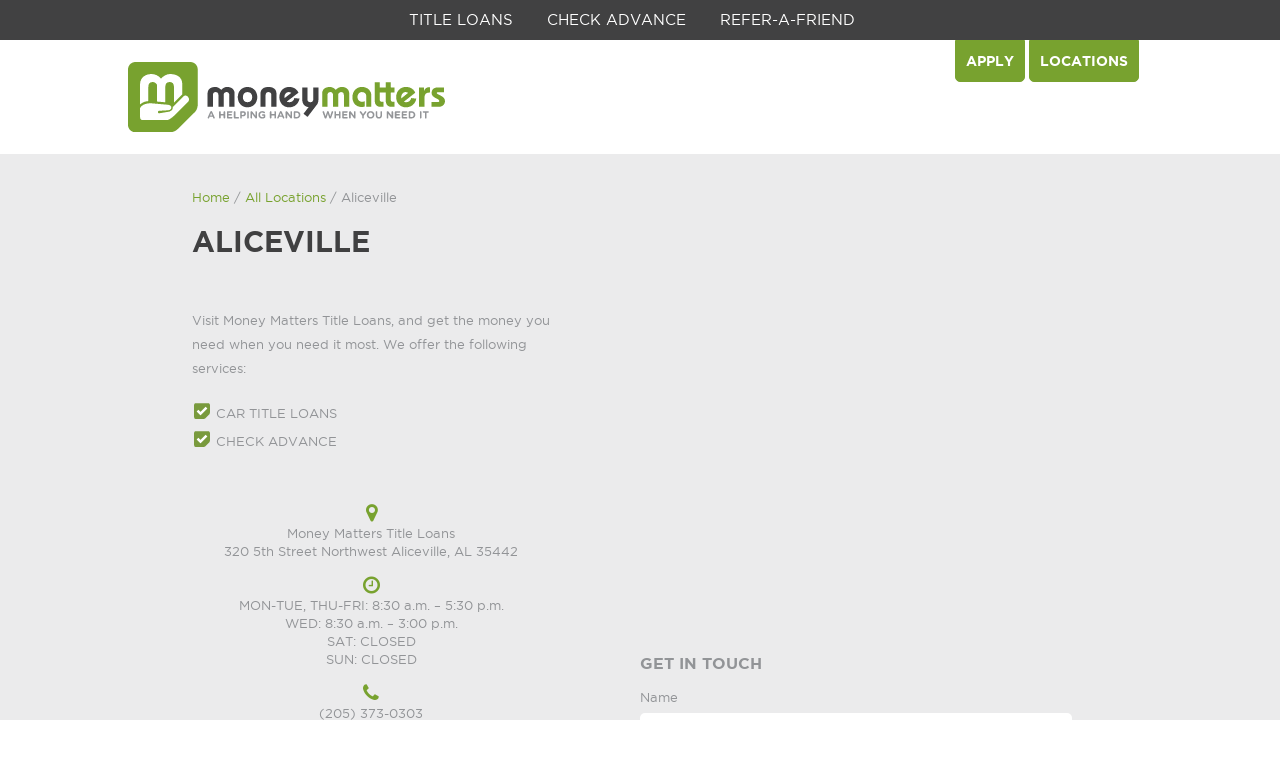

--- FILE ---
content_type: text/css
request_url: https://moneymatterslending.com/wp-content/themes/moneymatters/all.css
body_size: 4585
content:
@font-face{
	font-family:'gothamhtf-bold';
	src:url('fonts/gothamhtf-bold.eot');
	src:url('fonts/gothamhtf-bold.eot?#iefix') format('embedded-opentype'),
		url('fonts/gothamhtf-bold.woff') format('woff'),
		url('fonts/gothamhtf-bold.ttf') format('truetype'),
		url('fonts/gothamhtf-bold.svg') format('svg');
}
@font-face{
	font-family:'gothamhtf-book';
	src:url('fonts/gothamhtf-book.eot');
	src:url('fonts/gothamhtf-book.eot?#iefix') format('embedded-opentype'),
		url('fonts/gothamhtf-book.woff') format('woff'),
		url('fonts/gothamhtf-book.ttf') format('truetype'),
		url('fonts/gothamhtf-book.svg') format('svg');
}
*{
	margin:0; 
	padding:0;
}
ul, ol, dl, p, h1, h2, h3, h4, h5, h6, address, form, table, blockquote, applet, embed, object, iframe, frameset{margin:0 0 14px;}
html, body, div, span, applet, embed, object, iframe, frameset,
p, q, blockquote, sub, sup, a, abbr, acronym, font, img, small, center,
h1, h2, h3, h4, h5, h6, b, strong, big, u, ins,
i, cite, em, var, dfn, address, s, strike, del,
dl, dt, dd, ol, ul, li, pre, code, kbd, samp, tt,
fieldset, legend, form, label, table, caption, tbody, tfoot, thead, tr, th, td,
article, aside, canvas, details, figcaption, figure, footer, header,
hgroup, menu, nav, section, summary, time, mark, audio,video{
	border:0;
	background:none;
}
a{
	text-decoration:none;
	color:#fff;
}

input, textarea, select{
	font:100% arial,sans-serif;
	vertical-align:middle;
	color:#000;
	overflow:auto;
}
input[type="submit"]:hover{cursor:pointer;}
label{vertical-align:middle;}
button, input{
	width:auto;
	overflow:visible;
}
h1, h2, h3, h4, h5, h6, b, strong, th{font-weight:bold;}
h1{font-size:200%;}
h2{font-size:150%;}
h3{font-size:120%;}
h4{font-size:110%;}
h5{font-size:100%;}
h6{font-size:90%;}
i, cite, em, var, dfn, address{font-style:italic;}
u, ins {text-decoration:underline;}
s, strike, del{text-decoration:line-through;}
blockquote, blockquote:before, blockquote:after, q, q:before, q:after{quotes:none;}
blockquote:before, blockquote:after, q:before, q:after{content: '';}
table, caption, tbody, tfoot, thead, tr, th, td{
	border-collapse:collapse;
	border-spacing:0;
}
th, td{
	border:1px solid #ccc;
	padding:3px 7px;
	text-align:left;
	vertical-align:top;
}
th{
	border-color:#999;
	text-align:center;
	vertical-align:middle;
}

img {
	-moz-user-select: none;
    	-webkit-user-select: none;
    	-ms-user-select: none;
    	user-select: none;
	-webkit-user-drag: none;
   	 user-drag: none;
}

ul{margin-left:1px;}
ul li, ol li{list-style-position:inside;}
ul li{list-style-type:disc;}
img{vertical-align:top;}
body{
	color:#929497;
	background:#fff;
	font:13px/13px 'gothamhtf-book', Arial, Helvetica, sans-serif;
	-webkit-overflow-scrolling: touch;
}
.alignright{
	float:right;
	margin:6px 0 0 5px;
}
.alignleft{
	float:left;
	margin:0 5px 0 0;
}
#wrapper{
	margin:0 auto;
	overflow:hidden;
	width:100%;
	position:relative;
}
#header{
	overflow:hidden;
	padding: 22px 0 10px 0;
}

.customize-support {
	min-width:100%;
}

.logo{
	float:left;
	height:70px;
	width:317px;
	overflow:hidden;
	margin-left:10%;
	margin-bottom:12px;
}

.logo-alt {
	display:none;
}

.logo a{
	display:block;
	height:100%;
}
.navigation{
	margin:0;
	overflow:hidden;
	float:right;
	position:absolute;
	top:40px;
	right:11%;
	
	-webkit-transition: top 200ms linear;
	-moz-transition: top 200ms linear;
	-ms-transition: top 200ms linear;
	-o-transition: top 200ms linear;
	transition: top 200ms linear;
}

.navigation.opened {
	top: 40px;
}

.bg-text {
	height: 100%;	
	padding: 60px 60px 30px 30px !important;
	margin-left:16% !important;
	border-radius:5px !important;
	border-bottom-right-radius:40px !important;
}


.navigation li{
	list-style: none outside;
	float: left;
	margin: 0 0 0 4px;
	background-color: #78a22f;
	border-bottom-left-radius: 5px;
	border-bottom-right-radius: 5px;
	border: 1px solid #78a22f;
}
.navigation a{
	float:left;
	color:#fff;
	padding:0 0 0 8px;
	font:16px/40px 'gothamhtf-bold', Arial, Helvetica, sans-serif;
	text-transform:uppercase;
	text-decoration:none;
	cursor:pointer;
}

.navigation a span {
	float: left;
	width: 100;
	text-transform:uppercase;
	font-size: 14px;
	text-align:center;
	padding-right: 10px;
	padding-left: 2px;
}




/********************************************
DROPDOWN MENU
********************************************/
#dropdown {
	position: relative;	
	background: #414142;
	height: 40px;
	width: 100%;
	overflow-y: hidden;
	-webkit-overflow-scrolling: touch;
	
	-webkit-transition: height 200ms linear;
	-moz-transition: height 200ms linear;
	-ms-transition: height 200ms linear;
	-o-transition: height 200ms linear;
	transition: height 200ms linear;
}

#dropdown.opened {
	height: 40px;
}

#dropdown ul {
	width: 1150px;
}

#dropdown .menu-dropdown-menu-container {
	position: relative;
	top: 53%;
	-webkit-transform: translateY(-50%);
	-ms-transform: translateY(-50%);
	transform: translateY(-50%);
}

#dropdown .menu {
	margin: 0 auto;
	
	-webkit-transition: margin 200ms linear;
	-moz-transition: margin 200ms linear;
	-ms-transition: margin 200ms linear;
	-o-transition: margin 200ms linear;
	transition: margin 200ms linear;
}

#dropdown .menu li::after {
	content: '';
	padding: 0;	
}

#dropdown ul li,  #dropdown .menu a {
	font-family:'gothamhtf-book', Arial, Helvetica, sans-serif;
	border: none;
	color: #ffffff;
	font-weight: 300;
	text-transform: uppercase;
}

#content{
	overflow:hidden;
	line-height:15px;
}
.gallery-holder{
	overflow:hidden;
	position:relative;
}
.gallery-holder .switcher{
	margin:0;
	position:absolute;
	bottom:11px;
	right:30px;
	font:10px/19px 'gothamhtf-bold', Arial, Helvetica, sans-serif;
}
.gallery-holder .switcher li{
	list-style:none;
	float:left;
	margin:0 0 0 15px;
}
	
.gallery-holder .switcher a {
	float: left;
	width: 10px;
	height: 10px;
	text-align: center;
	background-color: #78a22f;
	border-radius: 20px;
}

.bg-text:hover .slide-header {
	/* color:#78a22f !important; */
}

.gallery-holder .switcher a:hover,
.gallery-holder .switcher .active a{
	background-position:0 0;
	width:10px;
	background-color:transparent;
	border:	1px solid #78a22f;
}
.gallery-holder .mask{
	overflow:hidden;
	position:relative;
	width:100%;
}
.gallery{
	margin:0;
	width:100%;
	float:left;
	height:425px;
}
.gallery li{
	float:left;
	width:100%;
	height:423px;
	list-style:none;
}

a.slider-button {
	border-radius: 5px;
	border-bottom-right-radius: 20px;
	background:#78a22f;
	color: #ffffff;
	text-transform: uppercase;
	font-family: 'gothamhtf-bold', Arial, Helvetica, sans-serif;
	font-size: 16px;
	padding: 10px 30px;
	border: none;
	box-shadow: none;
	-webkit-appearance: none;
	margin-top: 20px;
}

.title-loan-img img {
	margin:25px;	
}

.wp-image-55 {
	width:50%;
	height:auto;
}

.gallery img {
	vertical-align: top;
	min-width: 100%;
	height: auto;
}

.location-content {
	width: 802px;
	margin: 20px auto;
}

.location-content a {
	color:#929497;
}

.al-col ul li, .ms-col ul li, .tn-col ul li {
	text-decoration:none;
	list-style-type:none;
	width: 200px;
	float: left;
}

.al-col, .ms-col, .tn-col {
	width: 100%;
	text-align:center;
	margin-bottom: 10px;
}

.al-col {
}

.ms-col {
}

.tn-col {
}

i.hide-arrow {
	display:none;
}

.al-col ul, .ms-col ul, .tn-col ul {
	display:block !important;
	margin-bottom:40px;
}

.al-open, .ms-open, .tn-open {
	font:21px/46px 'gothamhtf-bold', Arial, Helvetica, sans-serif;
	color:#78a22f;
	text-transform:uppercase;
	margin-bottom: 5px;
}

.al-col ul.open, .ms-col ul.open, .tn-col ul.open {
	display:block;
}

.location-content .city {
	font:16px/46px 'gothamhtf-bold', Arial, Helvetica, sans-serif;
	color:#78a22f;
	text-transform:uppercase;
}

.location-content .city:hover {
	opacity:0.5;
	text-decoration:none;
}

.location-title h1{
	font:29px 'gothamhtf-bold', Arial, Helvetica, sans-serif;
	color:#404041;
	text-align:center;
	text-transform:uppercase;
	padding:36px 0 25px 0;
}

.location-content .single-location {
	margin-bottom: 22px;
	line-height:0px;
}

.location-content .phone-number {
	color:#78a22f;
	font-size:14px;
}

.post-inner {
	width:800px;
	margin:0 auto;
}

.gray-box .holder.post.location {
	min-height:300px;
	max-width:900px;	
}	

.holder.post.location .single-location {
	width:100%;
	margin-top:6px;
	margin-right:7%;
	position:relative;
}

.holder.post.location .location-map {
	width:100%;
}

.holder.post.location .location-image {
	width: 100%;
	margin-bottom: 30px;
	margin-top: 40px;
}

.holder.post.location .location-image img {
	width: 100%;
	height: auto;
}

.holder.post.location .city,
.holder.post.location .city h1 {
	margin:0 0 21px 0px;
	font:29px 'gothamhtf-bold', Arial, Helvetica, sans-serif;
	color:#404041;
	text-align:left;
	text-transform:uppercase;
}

.gray-box .holder.post .single-location h3 {
	color:#929497;
	font-size:13px;
	line-height: 24px;
	font-family: gothamhtf-book, Arial, Helvetica, sans-serif;
}

.gray-box .holder.post .single-location .left40 .addr {
	margin-top: 50px;
	margin-bottom: 40px;
	text-align: center;
	line-height: 18px;
}

.gray-box .holder.post .single-location .left40 .addr a {
	color:#929497;
}

.gray-box .holder.post .single-location .left40 .addr i {
	font-size: 20px;
	color:#78a22f;
}

.gray-box .holder.post .single-location .left40 .addr i.fa-clock-o,
.gray-box .holder.post .single-location .left40 .addr i.fa-phone {
	margin-top: 15px;
}

.gray-box .holder.post .single-location h3 img {
	width: 20px;
	height: auto;
}

.gray-box .holder.post .single-location h2 {
	font-size: 16px;
	text-align: left;
	margin-top: 30px;
	margin-bottom: 5px;
	font-weight: normal;
	color:#929497;
	font-family: gothamhtf-bold, Arial, Helvetica, sans-serif;
	line-height: 1.1em;
}

.holder.post.location .state {
	font-size: 27px;
	margin-bottom: 15px;	
}

.holder.post.location .phone-number {
	font-size: 16px;
	margin-bottom: 5px;
}

.holder.post.location .address{
	font-size: 16px;
}

.location-map iframe {
	width: 100%;
	min-height: 300px;
	height:auto;
}

.left40 {
	width: 40%;
	float: left;	
	margin-top: 10px;
}

.left60 {
	width: 50%;
	float: left;	
	margin-left: 10%;
	margin-top: 10px;
}

.contact-form {
	margin-top: 30px;	
}

.gray-box .holder.post .single-location .contact-form h2 {

}

.contact-form .gform_wrapper .gfield_required {
	display: none;
}

.contact-form .gform_wrapper .top_label .gfield_label {
	font-family: 'gothamhtf-book', Arial, Helvetica, sans-serif;
	font-weight: 300;
}

.contact-form .gform_wrapper input[type=text], 
.contact-form .gform_wrapper input[type=url], 
.contact-form .gform_wrapper input[type=email], 
.contact-form .gform_wrapper input[type=tel], 
.contact-form .gform_wrapper input[type=number], 
.contact-form .gform_wrapper input[type=password],
.contact-form .gform_wrapper textarea,
.contact-form .gform_wrapper select {
	border-radius: 5px;
	border: none;
	font-size: 13px;
	box-shadow: none;
	padding: 8px;
	width: 100% !important;
	-webkit-appearance: none;
	background: #ffffff;
}

.contact-form .gform_wrapper textarea.medium {
	width: 99% !important;	
	height: 70px;
}

.contact-form .gform_wrapper select {
	width: 102.2% !important;
}

.contact-form .gform_wrapper .gform_footer input.button, 
.contact-form .gform_wrapper .gform_footer input[type=submit] {
	border-radius: 5px;
	border-bottom-right-radius: 20px;
	background:#78a22f;
	color: #ffffff;
	text-transform: uppercase;
	font-family: 'gothamhtf-bold', Arial, Helvetica, sans-serif;
	font-size: 16px;
	padding: 10px 30px;
	border: none;
	box-shadow: none;
	width: 102.2%;
	-webkit-appearance: none;
}

.navigation .btn-gray{
	float:right;
	color:#fff;
	background:#78797b url(images/btn-gray.gif) no-repeat;
	padding:0 0 0 8px;
	font:17px/40px 'gothamhtf-bold', Arial, Helvetica, sans-serif;
	text-transform:uppercase;
	margin:40px 0 0;
	text-decoration:none;
}
.navigation .btn-gray span{
	background:url(images/btn-gray.gif) no-repeat 100% -40px;
	float:left;
	height:40px;
	padding:0 58px 0 50px;
}
.navigation .btn-gray:hover span{text-decoration:underline;}
.gray-box{
	overflow:hidden;
	padding:0 0 11px;
	background-color: #ebebec;
}
.gray-box .holder{
	overflow:hidden;
	padding:11px 19px 0 37px;
}

.column-holder{
	float:left;
	width:422px;
	margin:19px 0 0;
	overflow:hidden;
}
.column-holder .column-l{
	float:left;
	width:126px;
	margin:0 34px 0 0;
}
.column-holder .column-r{
	float:right;
	width:261px;
}
.column-holder h2{
	font:17px 'gothamhtf-bold', Arial, Helvetica, sans-serif;
	color:#78a22f;
	margin:0 0 1px;
}
.column-holder ul{
	margin:0;
	padding:0 0 6px;
	overflow:hidden;
	font:bold 13px/16px Helvetica, Arial, sans-serif;
	color:#78a22f;
}
.column-holder .column-l ul{background:url(images/divider.gif) repeat-y 100% 0;}
.column-holder li{
	overflow:hidden;
	list-style:none outside;
	padding:28px 0 0;
}
.column-holder .column-r ul{
	float:right;
	margin:0 4px 0 0;
}
.column-holder .column-r ul.first{
	float:left;
	margin:0;
}
.column-holder p{margin:0;}
.column-holder h3{
	font-size:13px;
	color:#404041;
	margin:0;
	line-height:13px;
	text-transform:uppercase;
}
.column-holder h3 a{color:#404041;}
.column-holder h3 a:hover{
	text-decoration:none;
	color:#78a22f;
}
.map-holder{
	float:right;
}

.gray-box .holder.post {
	padding: 36px 50px 17px 50px;
	width: 70%;
	margin: 0 auto;
}


.gray-box .holder.post h2{
	margin:0 0 21px 0px;
	font:29px 'gothamhtf-bold', Arial, Helvetica, sans-serif;
	color:#404041;
	text-align:center;
	text-transform:uppercase;
}
.gray-box .holder.post h3{
	margin:0 0 4px;
	font:18px 'gothamhtf-bold', Arial, Helvetica, sans-serif;
	color:#78a22f;
	text-transform:uppercase;
	text-align:left !important;
}

.gray-box .holder.post p{
margin: 0 0 21px;
line-height: 24px;
}

#footer{
	overflow:hidden;
	padding:0 0 13px;
	text-align:center;
	font:bold 11px Helvetica, Arial, sans-serif;
	margin-top:50px;
}
#footer p{margin:0;}
#nav{
	overflow:hidden;
	margin: 0 auto 40px auto;
	font:18px/46px 'gothamhtf-bold', Arial, Helvetica, sans-serif;
	width:80%;
}
#nav li{
	float:left;
	margin: 0 0.5%;
	list-style:none;
	background:#78a22f;
	text-transform:uppercase;
	width:32%;
	border: 1px solid #78a22f;
	border-radius:5px;
	border-bottom-right-radius: 20px;
}

ul li .slide-text {
	font-size: 150%;
	position: absolute;
	bottom: 30px;
	width:65%;
}


#nav a {
	float: left;
	cursor: pointer;
	width: 100%;
}

#nav a span {
	padding: 5px;
	width: 100%;
	float: left;
}

.current {
	background-color:white !important;
	border:1px solid #78a22f !important;
	color:#78a22f !important;
}

.current a {
	color:#78a22f !important;
}

#nav li:active,


.navigation li:hover,
#nav li:hover{background-color:white;border:1px solid #78a22f;}



#nav a span:active{color:#78a22f}

.navigation a:hover span, #nav a:hover span {color:#78a22f;}

.menu{
	margin:0 0 22px 17px;
	font-size:0;
	overflow:hidden;
	text-align:center;
}
.menu li{
	font:bold 15px Helvetica, Arial, sans-serif;
	display:inline;
	padding:0 16px 0 18px;
	list-style:none;
}

.menu li:after{
	content:"|";
	padding-left:35px;
	color:#78a22f;
}

.menu li:first-child{
	padding-left:0;
	background:none;
}

.menu li:first-child:after{
	content:"|";
	padding-left:35px;
	color:#78a22f;
}

.menu li:last-child:after{
	content:"";
}

.menu a{color:#a6a8ab;}


/******************************************
HOME PAGE
******************************************/
#home-content {
	text-align: center;
	display: none;
	font-family: 'gothamhtf-book', Arial, Helvetica, sans-serif;
	font-weight: 300;
	font-size: 16px;
	color: #414142;
}

#home-content p {
	margin-bottom: 15px;
	line-height: 1.6em;
}

#home-content .wrapper {
	width: 80%;
	max-width: 650px;
	margin: 0 auto;
}

.home #home-content {
	display: block;	
}

#home-content img {
	width: 100px;
	height: auto;
	margin-bottom: 35px;
}

#home-content #white-block {
	padding: 50px 0 80px 0;
	background: #ffffff;
}

#home-content #white-block p {
	margin-bottom: 40px;
}

#home-content #white-block h1 {
	font:28px 'gothamhtf-bold', Arial, Helvetica, sans-serif;
	font-weight: 300;
	text-transform: uppercase;
	color: #414142;
	margin-bottom: 20px;
}

#home-content #white-block a {
	font-family:'gothamhtf-bold', Arial, Helvetica, sans-serif;
	font-weight: 300;
	text-transform: uppercase;
	color: #414142;
	border: 2px solid #78a22f;
	border-radius:5px;
	border-bottom-right-radius: 20px;
	padding: 10px 20px;
}

#home-content #white-block a:hover {
	color: #ffffff;
	background: #78a22f;
}

#home-content #green-block {
	padding: 70px 0 90px 0;
	background: #78a22f;
	color: #ffffff;
}

#home-content #green-block p {
	margin-bottom: 25px;
}

#home-content #green-block h1 {
	font:28px 'gothamhtf-bold', Arial, Helvetica, sans-serif;
	font-weight: 300;
	text-transform: uppercase;
	margin-bottom: 25px;
}

#home-content #green-block a {
	color: #ffffff;
	font-family:'gothamhtf-bold', Arial, Helvetica, sans-serif;
	font-weight: 300;
	text-transform: uppercase;
}


#home-content #green-block2 {
	padding: 70px 0 90px 0;
	background: #3b3b3b;
	color: #ffffff;
}

#home-content #green-block2 p {
	margin-bottom: 25px;
}

#home-content #green-block2 h1 {
	font:28px 'gothamhtf-bold', Arial, Helvetica, sans-serif;
	font-weight: 300;
	text-transform: uppercase;
	margin-bottom: 25px;
}

#home-content #green-block2 a {
	color: #ffffff;
	font-family:'gothamhtf-bold', Arial, Helvetica, sans-serif;
	font-weight: 300;
	text-transform: uppercase;
}

@media only screen and (max-width:1200px) {
	#dropdown .menu {
		margin: 0 8%;
		text-align:left;
	}
}


@media only screen and (max-width:1100px) {
	.post-inner {
		width:100%;
		margin:0 auto;
	}
	
	#dropdown .menu {
		margin: 0 5%;
	}
}


@media only screen and (max-width:1050px) {
	#dropdown .menu {
		margin: 0 3%;
	}
}


@media only screen and (max-width:900px) {
	.left40, .left60 {
		width: 100%;
		float: none;	
	}
	
	.left60 {
		margin-left: 0;
		margin-top: 30px;	
	}
}


@media only screen and (max-width:800px) {

	.logo-alt {
		display: block;
		width: 180px;
		margin: 3px 0 9px 20px;
	}
	
	.logo {
		display:none;
	}
	
	.gray-box .holder.post h3{
		margin:0 0 4px;
		font:18px 'gothamhtf-bold', Arial, Helvetica, sans-serif;
		color:#78a22f;
		text-transform:uppercase;
		text-align:left !important;
	}
	
	.slide-header {
		font-size: 18px !important;
		color: white;
		font-weight: 600;
		line-height: 19px;
		letter-spacing: 2px;
		color: white;
		width:90%!important;
	}
	
	.menu li {
		padding-left:4px;
	}
	
	.menu li:after{
		content:"|";
		padding-left:20px !important;
		color:#78a22f;
	}
	
	.menu li:first-child:after{
		content:"|";
		padding-left:20px !important;
		color:#78a22f;
	}
	
	.navigation {
		right:5%;
	}
	
	.navigation a {
		font:14px/32px 'gothamhtf-bold', Arial, Helvetica, sans-serif;
	}
	
	.navigation a span {
		font-size: 16px;	
	}
	
	.line {
		width:90%!important;
	}
	
	.slide-body {
		font-size: 14px!important;
		color: black;
		line-height: 22px;
		color: white;
		letter-spacing: 1px;
		width:90%!important;
	}
	
	.bg-text {
		height: 100%;	
		padding: 60px 60px 30px 30px !important;
		margin-left:20% !important;
		border-radius:5px !important;
		border-bottom-right-radius:20px !important;
	}
	
	ul li .slide-text {
		font-size: 150%;
		position: absolute;
		bottom: 13%;
		width:84%;
	}
	
	
	.location-content {
		width: 500px;
	}
	
	.al-col ul li, .ms-col ul li, .tn-col ul li {
		width: 49%;
	}
	
	
	.gray-box .holder.post.location {
		width: 80%;
		min-height:0;
	}
	
	.holder.post.location .single-location {
		float:none;
		width:100%;
	}
	
	.holder.post.location .location-image {
		width: 100%;
		max-height:auto;
		position:relative;
		margin-top: 25px;
		float:none;
		margin-bottom: 30px;
	}
	
	.holder.post.location .location-map {
		width: 100%;
		float:none;
		margin-top:0;
	}
	
	
	#nav_menu-3 {
		width:100%;
	}
	
	.column-holder .column-r ul.first {
		float:none;
	}
	
	.column-holder .column-r ul {
		float:none;
	}
	
	.column-holder {
		float:none;
		width: 422px;
		margin: 45px auto 0 auto;
		overflow: hidden;
	}
	
	.map-holder{
		float:right;
		width: 90%;
		margin-right: 7%;
		margin-top: 10%;
	}
	
	#lmm_3424578d {
		width:100%;
	}
	
	.alignright {
		float:none;
	}
	
	#nav {
		margin:0 auto;
		width: 70%;
	}
	
	#nav li, #nav li:first-child {
		float:left;
		margin:7px auto;
		list-style: none;
		text-transform: uppercase;
		width:99%;
		background-color:#78a22f;
		border-radius:5px;
	}
	
	#nav a {
		color: #fff;
		padding: 0;
		background:none;
		cursor: pointer;
		text-decoration: none;
		width: 98%;
	}
	
	#nav a span {
		padding: 5px 0;
		background:none;	
		width: 100%;
		float: left;
		text-align: center;
	}
	
	#nav_menu-2 {
		margin-top:100px;
	}
	
	.alignright {
		float:none;
		margin:0 auto;
	}
	
	.wp-image-55 {
		min-width:100%;
		height:auto;
	}

}

@media only screen and (max-width:619px) {

}

@media only screen and (max-width:500px) {
	ul li .slide-text {
		font-size: 150%;
		position: absolute;
		bottom: 30px;
		left: 40px;
		width: 100%;
		height:100%;
	}
	
	.logo-alt {
		margin: 50px auto 10px auto;
	}
	
	.navigation {
		right:0;
		left: 0;
		width: 250px;
		margin: 0 auto;
	}
	
	.location-content {
		width: 100%;
	}
	
	.gray-box .holder.post h3{
		font:21px 'gothamhtf-bold', Arial, Helvetica, sans-serif;
		color:#78a22f;
		text-transform:uppercase;
		text-align:center !important;
	}
	
	.gray-box .holder.post {
		width: 80%;
		padding:50px 0;
	}
	
	.gray-box .holder.post p {
		font-size: 18px !important;
		line-height:27px !important;
	}
	
	.gray-box .holder.post .single-location h3 {
		text-align:left !important;
		font-size: 19px;
	}
	
	.gray-box .holder.post .single-location .left40 .addr {
		font-size: 19px;
		line-height: 27px;
	}
	
	.gray-box .holder.post .single-location h2 {
		font-size: 21px;	
	}
	
	.bg-text {
		height: 100%;	
		padding: 60px 60px 0 30px !important;
		margin-left:-40px !important;
	}
	
	ul.gallery li:first-child .bg-text {
		padding: 10px 60px 0 30px !important;
	}
	
	.slide-header {
		font-size: 16px !important;
		font-weight: 600;
		line-height:21px !important;
		letter-spacing: 2px;
		color: white;
		width:90%!important;
	}
	
	.line {
		width:90%!important;
	}
	
	.slide-body {
		font-size: 12px!important;
		line-height: 16px !important;
		color: white;
		letter-spacing: 1px;
		width:90%!important;
	}
	
	.al-col, .ms-col, .tn-col {
		float:none;
		margin-right:0;
	}
	
	.al-col {
		margin-bottom:20px;
	}
	
	.ms-col { 
		margin-bottom:20px;
	}
	
	.tn-col { 
		margin-bottom:20px;
	}
	
	
	#header {
		overflow: hidden;
		padding: 10px 0;
	}
	
	.gallery {
		position: relative;
		height: 250px !important;
		margin-left: 0px;
	}
	
	.gallery li {
		float: left;
		width: 100%;
		height: 250px;
		list-style: none;
	}
	
	.gallery img {
		vertical-align: top;
		min-width: 100%;
		min-height: 250px;
	}

}

@media only screen and (max-width:450px) {
	
	.title-loan-img img {
		margin:0;
		margin-top: 50px;
		width: 100%;
	}
	
	.gray-box .holder.post p {
		font-size: 19px !important;
		line-height:27px !important;
		text-align:justify !important;
	}
	
	.al-col ul li, .ms-col ul li, .tn-col ul li {
		width: 98%;
	}

}

@media only screen and (max-width:320px) {

}

--- FILE ---
content_type: text/css
request_url: https://moneymatterslending.com/wp-content/themes/moneymatters/style.css
body_size: 26
content:
/*
Theme Name: MoneyMatters
Author: Mabus Agency
Version: 1.0
*/

/* main elements */


.pagination {
	overflow:hidden;
	width:100%;
	text-align:justify;
}
.pagination .next {
	float:right;
}
.pagination .prev {
	float:left;
}
#author, #email, #url {
	width: 260px;
}
#searchform fieldset, #commentform fieldset {
	border:none;
}
.gray-box .holder.post a {
	color: #78A22F;
}
.meta ul li{
	list-style:none;
}



--- FILE ---
content_type: image/svg+xml
request_url: https://moneymatterslending.com/wp-content/themes/moneymatters/images/logo-alt.svg
body_size: 1430
content:
<?xml version="1.0" encoding="utf-8"?>
<!-- Generator: Adobe Illustrator 18.0.0, SVG Export Plug-In . SVG Version: 6.00 Build 0)  -->
<!DOCTYPE svg PUBLIC "-//W3C//DTD SVG 1.1 Tiny//EN" "http://www.w3.org/Graphics/SVG/1.1/DTD/svg11-tiny.dtd">
<svg version="1.1" baseProfile="tiny" id="Layer_1" xmlns="http://www.w3.org/2000/svg" xmlns:xlink="http://www.w3.org/1999/xlink"
	 x="0px" y="0px" viewBox="0 0 200 29.175" xml:space="preserve">
<g>
	<path fill="#78A22F" d="M96.632,20.513V9.581c0-3.449,2.603-5.271,6.475-5.271c1.692,0,3.547,1.073,4.717,2.407
		c1.367-1.627,3.059-2.407,5.011-2.407c3.123,0,5.987,1.822,5.987,5.271v10.932h-4.36v-9.501c0-1.627-0.749-2.538-2.277-2.538
		c-0.781,0.032-1.692,0.391-2.278,1.464v10.575h-4.36v-9.501c0-1.627-0.749-2.538-2.277-2.538c-1.53,0-2.278,0.911-2.278,2.538
		v9.501H96.632z"/>
	<path fill="#78A22F" d="M132.814,20.513v-8.916c0-1.887-1.432-3.123-3.71-3.123c-1.985,0-3.514,1.822-3.514,4.132
		c0,2.116,1.529,3.808,3.644,3.808c0.911,0,1.595-0.196,2.376-0.488v4.327c-0.943,0.227-1.789,0.391-2.635,0.391
		c-4.88,0-7.549-3.742-7.549-7.875c0-5.076,3.384-8.459,7.744-8.459c4.75,0,7.809,2.992,7.809,7.093v9.11H132.814z"/>
	<path fill="#78A22F" d="M152.921,4.699v4.035h-9.044v5.856c0,1.172,0.585,1.758,1.431,1.758h1.595v4.164h-2.18
		c-3.84,0-5.011-2.277-5.011-5.791V0.47h4.165v4.229H152.921z"/>
	<path fill="#78A22F" d="M155.948,4.699v4.035h-3.027v5.856c0,1.172,0.586,1.758,1.432,1.758h1.595v4.164h-2.181
		c-3.839,0-5.01-2.277-5.01-5.791V0.47h4.164v4.229H155.948z"/>
	<path fill="#78A22F" d="M173.875,13.81c-0.781,4.263-4.067,7.094-8.525,7.094c-4.913,0-8.004-3.775-8.004-8.298
		c0-4.522,3.091-8.296,8.004-8.296c4.23,0,6.638,2.277,7.679,4.685l-12.314,9.599l-2.017-2.635l8.408-6.768
		c-0.423-0.488-1.172-0.716-2.05-0.716c-2.049,0-3.546,1.854-3.546,4.132c0,1.953,1.53,4.133,4.002,4.133
		c2.083,0,3.807-1.269,4.165-3.384L173.875,13.81z"/>
	<path fill="#78A22F" d="M176.153,20.513V4.699h3.937v2.994h0.065c0.716-2.05,2.245-3.188,4.002-3.188h0.878v4.425h-1.008
		c-2.083,0-3.449,1.431-3.449,3.84v7.744H176.153z"/>
	<path fill="#78A22F" d="M186.238,16.609h5.369c0.781,0,1.172-0.391,1.172-0.878c0-1.985-6.378-2.441-6.378-6.378
		c0-3.417,2.407-4.653,5.141-4.653h5.01v3.904h-4.815c-0.52,0-1.041,0.066-1.041,0.716c0,1.432,6.702,2.212,6.702,6.378
		c0,3.156-2.342,4.815-5.336,4.815h-5.825V16.609z"/>
	<g>
		<path fill="#414142" d="M18.805,4.31c-1.952,0-3.644,0.78-5.011,2.407C12.623,5.383,10.769,4.31,9.077,4.31
			c-3.872,0-6.475,1.822-6.475,5.271v10.932h4.36v-9.501c0-1.627,0.748-2.538,2.277-2.538c1.53,0,2.278,0.911,2.278,2.538v9.501
			h4.36V9.938c0.585-1.073,1.496-1.431,2.277-1.464c1.529,0,2.277,0.911,2.277,2.538v9.501h4.36V9.581
			C24.792,6.132,21.929,4.31,18.805,4.31z"/>
		<path fill="#414142" d="M35.398,4.31c-4.913,0-8.004,3.774-8.004,8.296c0,4.523,3.091,8.298,8.004,8.298
			c4.914,0,8.005-3.775,8.005-8.298C43.403,8.083,40.312,4.31,35.398,4.31z M35.398,16.738c-2.31,0-3.84-1.496-3.84-4.133
			c0-2.635,1.53-4.132,3.84-4.132c2.31,0,3.84,1.496,3.84,4.132C39.238,15.242,37.709,16.738,35.398,16.738z"/>
		<path fill="#414142" d="M52.578,4.31c-3.872,0-6.54,1.822-6.54,5.271v10.932h4.165v-9.501c0-1.627,0.846-2.538,2.375-2.538
			c1.529,0,2.375,0.911,2.375,2.538v9.501h4.165V9.581C59.118,6.132,56.45,4.31,52.578,4.31z"/>
		<path fill="#414142" d="M69.66,16.738c-0.771,0-1.451-0.212-2.02-0.563l9.536-7.181c-1.041-2.407-3.449-4.685-7.679-4.685
			c-4.913,0-8.004,3.774-8.004,8.296c0,4.523,3.091,8.298,8.004,8.298c4.458,0,7.745-2.831,8.525-7.094l-4.197-0.455
			C73.467,15.469,71.742,16.738,69.66,16.738z M69.205,8.474c0.878,0,1.627,0.228,2.05,0.716l-5.508,4.232
			c-0.057-0.272-0.089-0.546-0.089-0.817C65.658,10.328,67.155,8.474,69.205,8.474z"/>
		<path fill="#414142" d="M93.542,4.699h-4.165v9.241c0,1.757-0.651,2.798-2.441,2.798c-1.789,0-2.44-1.041-2.44-2.798V4.699h-4.165
			v10.087c0,1.464,0.358,2.765,1.106,3.775c0.716,1.008,1.823,1.757,3.319,2.083h0.787l-4.233,5.498l3.328,2.562l7.512-9.759
			c0.13-0.148,0.249-0.306,0.361-0.469l0.052-0.067l-0.005-0.004c0.657-0.992,0.984-2.231,0.984-3.619V4.699z"/>
	</g>
</g>
</svg>


--- FILE ---
content_type: image/svg+xml
request_url: https://moneymatterslending.com/wp-content/themes/moneymatters/images/home-keys-green.svg
body_size: 918
content:
<?xml version="1.0" encoding="UTF-8"?>
<!DOCTYPE svg PUBLIC "-//W3C//DTD SVG 1.1//EN" "http://www.w3.org/Graphics/SVG/1.1/DTD/svg11.dtd">
<!-- Creator: CorelDRAW X5 -->
<svg xmlns="http://www.w3.org/2000/svg" xml:space="preserve" width="8.21698in" height="7.98617in" style="shape-rendering:geometricPrecision; text-rendering:geometricPrecision; image-rendering:optimizeQuality; fill-rule:evenodd; clip-rule:evenodd"
viewBox="0 0 8217 7986"
 xmlns:xlink="http://www.w3.org/1999/xlink">
 <defs>
  <style type="text/css">
   <![CDATA[
    .fil0 {fill:#78A13F}
   ]]>
  </style>
 </defs>
 <g id="Layer_x0020_1">
  <metadata id="CorelCorpID_0Corel-Layer"/>
  <path class="fil0" d="M6938 0c-509,0 -939,340 -1089,809l230 180c70,-410 430,-719 849,-719 480,0 869,390 869,869 0,310 -160,579 -410,729l240 160c270,-210 440,-529 440,-889 10,-629 -499,-1139 -1129,-1139z"/>
  <g id="_575010944">
   <path class="fil0" d="M8217 3137c0,-679 -549,-1239 -1239,-1239 -679,0 -1239,549 -1239,1239 0,539 340,989 819,1159l70 2857c0,200 160,370 350,370 190,0 350,-150 350,-340 0,-190 -20,-340 -60,-340 -30,0 -60,-80 -60,-190 0,-100 30,-190 70,-190 40,0 70,-70 70,-150 0,-80 -40,-150 -100,-150 -60,0 -100,-40 -100,-90 0,-50 50,-90 100,-90 60,0 110,-110 110,-230 0,-130 -40,-230 -100,-230 -60,0 -110,-80 -110,-190 0,-100 50,-190 110,-190 60,0 120,-170 120,-370l10 -489c490,-160 829,-619 829,-1149zm-1239 -849c190,0 340,150 340,340 0,190 -150,340 -340,340 -190,0 -340,-150 -340,-340 0,-190 160,-340 340,-340z"/>
  </g>
  <g id="_575012192">
   <g>
    <path class="fil0" d="M6359 2018l-150 -130c240,-280 210,-709 -70,-959 -280,-240 -709,-210 -959,70l-150 -130c-370,-310 -909,-260 -1209,110l-1768 2218c-300,380 -250,939 120,1259l140 120 -2188 2547c-190,220 -160,549 60,739 170,140 400,160 579,70 -40,-150 -10,-320 100,-440l290 -330c120,-140 300,-190 470,-150l210 -240c-40,-170 0,-350 130,-489 120,-140 300,-210 470,-200l699 -809 140 120c370,310 929,280 1259,-70l1918 -2078c310,-360 270,-909 -90,-1229zm-489 -769c110,100 130,270 30,380 -100,110 -270,130 -380,30 -110,-100 -130,-270 -30,-380 100,-120 270,-130 380,-30zm-5294 6134c-40,50 -120,60 -170,10 -50,-40 -60,-120 -10,-170l1918 -2228c40,-50 120,-60 170,-10 50,40 60,120 10,170l-1918 2228zm3886 -2877c-330,350 -889,390 -1259,70l-230 -200c-370,-310 -420,-879 -120,-1259l400 -499 1638 1409 -430 480zm1129 -1219l-460 499 -1658 -1429 420 -529c300,-380 849,-430 1209,-110l410 350c370,320 410,859 80,1219z"/>
   </g>
   <g>
    <circle class="fil0" cx="4721" cy="2577" r="370"/>
   </g>
  </g>
 </g>
</svg>


--- FILE ---
content_type: image/svg+xml
request_url: https://moneymatterslending.com/wp-content/themes/moneymatters/images/bullet.svg
body_size: 279
content:
<?xml version="1.0" encoding="utf-8"?>
<!-- Generator: Adobe Illustrator 18.1.0, SVG Export Plug-In . SVG Version: 6.00 Build 0)  -->
<!DOCTYPE svg PUBLIC "-//W3C//DTD SVG 1.1//EN" "http://www.w3.org/Graphics/SVG/1.1/DTD/svg11.dtd">
<svg version="1.1" id="Layer_1" xmlns="http://www.w3.org/2000/svg" xmlns:xlink="http://www.w3.org/1999/xlink" x="0px" y="0px"
	 viewBox="0 0 34.179 34.038" enable-background="new 0 0 34.179 34.038" xml:space="preserve">
<g>
	<g>
		<path fill="#799A3D" d="M27.601,3.608H6.464c-1.591,0-2.841,1.25-2.841,2.841v21.137c0,1.591,1.25,2.841,2.841,2.841h13.182l0,0
			c0,0,1.818,0.114,3.182-1.25l0.114-0.114l6.364-6.25c1.023-1.023,1.25-2.386,1.25-2.955V6.449
			C30.442,4.858,29.192,3.608,27.601,3.608z"/>
		<polyline fill="#FFFFFF" points="14.533,18.382 10.896,14.745 7.942,17.7 11.578,21.336 14.533,24.291 17.487,21.336 26.124,12.7 
			23.169,9.745 14.533,18.382 		"/>
	</g>
</g>
</svg>


--- FILE ---
content_type: image/svg+xml
request_url: https://moneymatterslending.com/wp-content/themes/moneymatters/images/check_advance-check.svg
body_size: 241
content:
<?xml version="1.0" encoding="UTF-8"?>
<!DOCTYPE svg PUBLIC "-//W3C//DTD SVG 1.1//EN" "http://www.w3.org/Graphics/SVG/1.1/DTD/svg11.dtd">
<!-- Creator: CorelDRAW X5 -->
<svg xmlns="http://www.w3.org/2000/svg" xml:space="preserve" width="7.92955in" height="4.28359in" style="shape-rendering:geometricPrecision; text-rendering:geometricPrecision; image-rendering:optimizeQuality; fill-rule:evenodd; clip-rule:evenodd"
viewBox="0 0 7833 4231"
 xmlns:xlink="http://www.w3.org/1999/xlink">
 <defs>
  <style type="text/css">
   <![CDATA[
    .fil0 {fill:#FEFEFE}
   ]]>
  </style>
 </defs>
 <g id="Layer_x0020_1">
  <metadata id="CorelCorpID_0Corel-Layer"/>
  <path class="fil0" d="M0 0l7833 0 0 4231 -7833 0 0 -4231zm217 258l7390 0 0 3756 -7390 0 0 -3756z"/>
  <rect class="fil0" x="536" y="1857" width="5526" height="350"/>
  <rect class="fil0" x="536" y="2584" width="5526" height="350"/>
  <rect class="fil0" x="4732" y="3521" width="2736" height="350"/>
  <rect class="fil0" x="6331" y="1857" width="1046" height="350"/>
  <rect class="fil0" x="536" y="404" width="2338" height="226"/>
  <rect class="fil0" x="536" y="775" width="2338" height="226"/>
 </g>
</svg>


--- FILE ---
content_type: application/x-javascript
request_url: https://moneymatterslending.com/wp-content/themes/moneymatters/js/jquery.main.js
body_size: 1419
content:
// page init
jQuery(function(){
	initCycleCarousel();
});

// cycle scroll gallery init
function initCycleCarousel() {
	jQuery('div.gallery-holder').scrollAbsoluteGallery({
		mask: 'div.mask',
		slider: '>ul',
		slides: '>li',
		autoRotation: true,
		pagerLinks: '.switcher li',
		switchTime: 10000,
		animSpeed: 500
	});
}


/*
 * jQuery Cycle Carousel plugin
 */
;(function($){
	function ScrollAbsoluteGallery(options) {
		this.options = $.extend({
			activeClass: 'active',
			mask: 'div.slides-mask',
			slider: '>ul',
			slides: '>li',
			btnPrev: '.btn-prev',
			btnNext: '.btn-next',
			pagerLinks: 'ul.pager > li',
			generatePagination: false,
			pagerList: '<ul>',
			pagerListItem: '<li><a href="#"></a></li>',
			pagerListItemText: 'a',
			maskAutoSize: false,
			autoRotation: false,
			pauseOnHover: false,
			stretchSlideToMask: false,
			switchTime: 3000,
			animSpeed: 500
		}, options);
		this.init();
	}
	ScrollAbsoluteGallery.prototype = {
		init: function() {
			if(this.options.holder) {
				this.findElements();
				this.attachEvents();
			}
		},
		findElements: function() {
			// find structure elements
			this.holder = $(this.options.holder);
			this.mask = this.holder.find(this.options.mask);
			this.slider = this.mask.find(this.options.slider);
			this.slides = this.slider.find(this.options.slides);
			this.btnPrev = this.holder.find(this.options.btnPrev);
			this.btnNext = this.holder.find(this.options.btnNext);

			// create gallery pagination
			if(typeof this.options.generatePagination === 'string') {
				this.pagerLinks = this.buildPagination();
			} else {
				this.pagerLinks = this.holder.find(this.options.pagerLinks);
			}

			// define index variables
			this.currentIndex = 0;
			this.prevIndex = 0;

			// reposition elements
			this.slider.css({
				position: 'relative',
				height: this.slider.height()
			});
			this.slides.css({
				position: 'absolute',
				left: -9999,
				top: 0
			}).eq(this.currentIndex).css({
				left: 0
			});
			this.refreshState();
		},
		buildPagination: function() {
			var pagerLinks = $();
			if(!this.pagerHolder) {
				this.pagerHolder = this.holder.find(this.options.generatePagination);
			}
			if(this.pagerHolder.length) {
				this.pagerHolder.empty();
				this.pagerList = $(this.options.pagerList).appendTo(this.pagerHolder);
				for(var i = 0; i < this.slides.length; i++) {
					$(this.options.pagerListItem).appendTo(this.pagerList).find(this.options.pagerListItemText).text(i+1);
				}
				pagerLinks = this.pagerList.children();
			}
			return pagerLinks;
		},
		attachEvents: function() {
			// attach handlers
			var self = this;
			this.btnPrev.click(function(e){
				self.prevSlide();
				e.preventDefault();
			});
			this.btnNext.click(function(e){
				self.nextSlide();
				e.preventDefault();
			});
			this.pagerLinks.each(function(index){
				$(this).click(function(e){
					self.numSlide(index);
					e.preventDefault();
				});
			});

			// handle autorotation pause on hover
			if(this.options.pauseOnHover) {
				this.holder.hover(function(){
					clearTimeout(self.timer);
				}, function(){
					self.autoRotate();
				});
			}

			// handle holder and slides dimensions
			$(window).bind('load resize orientationchange', function(){
				if(self.options.stretchSlideToMask) {
					self.resizeSlides();
				}
				self.resizeHolder();
			});
			if(self.options.stretchSlideToMask) {
				self.resizeSlides();
			}			

			// start autorotation
			this.autoRotate();
			this.resizeHolder();
		},
		resizeSlides: function() {
			var maskWidth = this.mask.width();
			this.slides.each(function() {
				$(this).css({
					width: maskWidth
				})
			});
		},
		resizeHolder: function() {
			if(this.options.maskAutoSize) {
				this.slider.css({
					height: this.slides.eq(this.currentIndex).outerHeight(true)
				});
			}
		},
		prevSlide: function() {
			if(!this.animating) {
				this.direction = -1;
				this.prevIndex = this.currentIndex;
				if(this.currentIndex > 0) this.currentIndex--;
				else this.currentIndex = this.slides.length - 1;
				this.switchSlide();
			}
		},
		nextSlide: function(fromAutoRotation) {
			if(!this.animating) {
				this.direction = 1;
				this.prevIndex = this.currentIndex;
				if(this.currentIndex < this.slides.length - 1) this.currentIndex++;
				else this.currentIndex = 0;
				this.switchSlide();
			}
		},
		numSlide: function(c) {
			if(!this.animating && this.currentIndex !== c) {
				this.direction = c > this.currentIndex ? 1 : -1
				this.prevIndex = this.currentIndex;
				this.currentIndex = c;
				this.switchSlide();
			}
		},
		switchSlide: function() {
			// prepare positions and calculate offset
			var self = this;
			var oldSlide = this.slides.eq(this.prevIndex);
			var newSlide = this.slides.eq(this.currentIndex);

			this.slideWidth = this.mask.width();
			if(this.direction > 0) {
				newSlide.css({left:this.slideWidth});
			} else {
				this.slider.css({marginLeft:-this.slideWidth});
				oldSlide.css({left:this.slideWidth});
				newSlide.css({left:0});
			}

			// start animation
			var animProps = {marginLeft: this.direction > 0 ? -this.slideWidth : 0 };
			if(this.options.maskAutoSize) {
				// resize holder if needed
				animProps.height = newSlide.outerHeight(true);
			}
			this.animating = true;
			this.slider.animate(animProps,{duration:this.options.animSpeed, complete:function() {
				oldSlide.css({left: -9999});
				newSlide.css({left: 0});
				self.slider.css({marginLeft: 0});

				// start autorotation
				self.animating = false;
				self.autoRotate();
			}});

			// refresh classes 
			this.refreshState();
		},
		refreshState: function(initial) {
			// slide change function
			this.pagerLinks.removeClass(this.options.activeClass).eq(this.currentIndex).addClass(this.options.activeClass);
		},
		autoRotate: function() {
			var self = this;
			clearTimeout(this.timer);
			if(this.options.autoRotation) {
				this.timer = setTimeout(function() {
					self.nextSlide();
				}, this.options.switchTime);
			}
		}
	}
	
	// jquery plugin
	$.fn.scrollAbsoluteGallery = function(opt){
		return this.each(function(){
			$(this).data('ScrollAbsoluteGallery', new ScrollAbsoluteGallery($.extend(opt,{holder:this})));
		});
	}
}(jQuery));

--- FILE ---
content_type: image/svg+xml
request_url: https://moneymatterslending.com/wp-content/themes/moneymatters/images/money-matters-logos.svg
body_size: 4676
content:
<?xml version="1.0" encoding="utf-8"?>
<!-- Generator: Adobe Illustrator 18.0.0, SVG Export Plug-In . SVG Version: 6.00 Build 0)  -->
<!DOCTYPE svg PUBLIC "-//W3C//DTD SVG 1.1//EN" "http://www.w3.org/Graphics/SVG/1.1/DTD/svg11.dtd">
<svg version="1.1" id="Layer_1" xmlns="http://www.w3.org/2000/svg" xmlns:xlink="http://www.w3.org/1999/xlink" x="0px" y="0px"
	 viewBox="0 0 402.85 88.608" enable-background="new 0 0 402.85 88.608" xml:space="preserve">
<g>
	<g>
		<path fill="#939598" d="M101.28,69.923l3.204-7.232c0.224-0.497,0.632-0.802,1.179-0.802h0.12c0.553,0,0.943,0.305,1.17,0.802
			l3.201,7.232c0.063,0.145,0.107,0.276,0.107,0.409c0,0.534-0.421,0.971-0.962,0.971c-0.472,0-0.786-0.273-0.969-0.694
			l-0.616-1.446h-4.044l-0.641,1.509c-0.173,0.396-0.516,0.632-0.934,0.632c-0.525,0-0.934-0.421-0.934-0.949
			C101.16,70.212,101.217,70.068,101.28,69.923z M106.965,67.379l-1.276-3.034l-1.271,3.034H106.965z"/>
		<path fill="#939598" d="M115.754,62.968c0-0.566,0.443-1.013,1.012-1.013c0.563,0,1.01,0.447,1.01,1.013v2.701h3.729v-2.701
			c0-0.566,0.447-1.013,1.006-1.013c0.566,0,1.013,0.447,1.013,1.013v7.324c0,0.562-0.447,1.012-1.013,1.012
			c-0.56,0-1.006-0.449-1.006-1.012v-2.758h-3.729v2.758c0,0.562-0.447,1.012-1.01,1.012c-0.569,0-1.012-0.449-1.012-1.012V62.968z"
			/>
		<path fill="#939598" d="M125.706,70.212v-7.166c0-0.563,0.446-1.013,1.013-1.013h5.094c0.497,0,0.906,0.409,0.906,0.909
			c0,0.493-0.409,0.89-0.906,0.89h-4.097v1.865h3.506c0.497,0,0.906,0.406,0.906,0.906c0,0.5-0.409,0.893-0.906,0.893h-3.506v1.925
			h4.163c0.497,0,0.903,0.412,0.903,0.912s-0.406,0.89-0.903,0.89h-5.16C126.152,71.222,125.706,70.776,125.706,70.212z"/>
		<path fill="#939598" d="M134.482,62.968c0-0.566,0.446-1.013,1.009-1.013c0.566,0,1.012,0.447,1.012,1.013v6.417h3.742
			c0.509,0,0.918,0.406,0.918,0.919c0,0.512-0.409,0.918-0.918,0.918h-4.754c-0.563,0-1.009-0.446-1.009-1.01V62.968z"/>
		<path fill="#939598" d="M142.589,63.046c0-0.563,0.446-1.013,1.012-1.013h2.745c2.188,0,3.516,1.302,3.516,3.176v0.028
			c0,2.123-1.654,3.229-3.714,3.229h-1.538v1.824c0,0.562-0.446,1.012-1.009,1.012c-0.566,0-1.012-0.449-1.012-1.012V63.046z
			 M146.214,66.665c1.009,0,1.597-0.604,1.597-1.387V65.25c0-0.905-0.629-1.392-1.635-1.392h-1.566v2.808H146.214z"/>
		<path fill="#939598" d="M151.431,62.968c0-0.566,0.443-1.013,1.013-1.013c0.563,0,1.009,0.447,1.009,1.013v7.324
			c0,0.562-0.446,1.012-1.009,1.012c-0.569,0-1.013-0.449-1.013-1.012V62.968z"/>
		<path fill="#939598" d="M155.739,62.996c0-0.566,0.446-1.016,1.013-1.016h0.21c0.484,0,0.773,0.239,1.05,0.594l3.899,5.116v-4.739
			c0-0.55,0.443-0.997,0.994-0.997c0.554,0,1,0.447,1,0.997v7.311c0,0.569-0.446,1.013-1.012,1.013h-0.063
			c-0.487,0-0.773-0.236-1.05-0.595l-4.044-5.298v4.921c0,0.55-0.446,0.999-1,0.999c-0.55,0-0.997-0.449-0.997-0.999V62.996z"/>
		<path fill="#939598" d="M165.682,66.656v-0.025c0-2.61,2.034-4.751,4.814-4.751c1.393,0,2.314,0.315,3.138,0.89
			c0.198,0.145,0.421,0.421,0.421,0.812c0,0.553-0.446,1-1,1c-0.286,0-0.472-0.104-0.613-0.211
			c-0.553-0.393-1.141-0.629-2.009-0.629c-1.472,0-2.641,1.299-2.641,2.862v0.028c0,1.683,1.157,2.916,2.786,2.916
			c0.736,0,1.39-0.189,1.902-0.557v-1.309h-1.365c-0.487,0-0.88-0.383-0.88-0.871c0-0.484,0.393-0.874,0.88-0.874h2.311
			c0.563,0,1.009,0.443,1.009,1.006v2.233c0,0.591-0.223,0.996-0.707,1.289c-0.748,0.459-1.839,0.915-3.217,0.915
			C167.647,71.379,165.682,69.373,165.682,66.656z"/>
		<path fill="#939598" d="M180.284,62.968c0-0.566,0.447-1.013,1.013-1.013c0.563,0,1.009,0.447,1.009,1.013v2.701h3.73v-2.701
			c0-0.566,0.446-1.013,1.012-1.013c0.56,0,1.006,0.447,1.006,1.013v7.324c0,0.562-0.446,1.012-1.006,1.012
			c-0.566,0-1.012-0.449-1.012-1.012v-2.758h-3.73v2.758c0,0.562-0.446,1.012-1.009,1.012c-0.566,0-1.013-0.449-1.013-1.012V62.968z
			"/>
		<path fill="#939598" d="M189.727,69.923l3.205-7.232c0.22-0.497,0.632-0.802,1.179-0.802h0.12c0.55,0,0.943,0.305,1.167,0.802
			l3.205,7.232c0.062,0.145,0.104,0.276,0.104,0.409c0,0.534-0.418,0.971-0.959,0.971c-0.472,0-0.786-0.273-0.972-0.694
			l-0.613-1.446h-4.044l-0.645,1.509c-0.169,0.396-0.512,0.632-0.934,0.632c-0.522,0-0.931-0.421-0.931-0.949
			C189.608,70.212,189.658,70.068,189.727,69.923z M195.412,67.379l-1.276-3.034l-1.271,3.034H195.412z"/>
		<path fill="#939598" d="M200.274,62.996c0-0.566,0.446-1.016,1.009-1.016h0.21c0.484,0,0.773,0.239,1.05,0.594l3.899,5.116v-4.739
			c0-0.55,0.446-0.997,0.993-0.997c0.554,0,1,0.447,1,0.997v7.311c0,0.569-0.446,1.013-1.009,1.013h-0.066
			c-0.487,0-0.773-0.236-1.05-0.595l-4.044-5.298v4.921c0,0.55-0.446,0.999-1,0.999c-0.547,0-0.994-0.449-0.994-0.999V62.996z"/>
		<path fill="#939598" d="M210.619,63.046c0-0.563,0.443-1.013,1.009-1.013h2.572c2.887,0,4.884,1.987,4.884,4.569v0.028
			c0,2.585-1.997,4.591-4.884,4.591h-2.572c-0.565,0-1.009-0.446-1.009-1.01V63.046z M214.2,69.401c1.657,0,2.773-1.116,2.773-2.745
			v-0.025c0-1.628-1.116-2.773-2.773-2.773h-1.56v5.543H214.2z"/>
		<path fill="#939598" d="M247.321,63.32c-0.038-0.119-0.075-0.261-0.075-0.377c0-0.569,0.471-0.988,1.037-0.988
			c0.469,0,0.849,0.302,0.981,0.723l1.826,5.635l1.837-5.582c0.157-0.475,0.513-0.802,1.025-0.802h0.157
			c0.512,0,0.861,0.317,1.024,0.802l1.837,5.582l1.823-5.635c0.136-0.396,0.472-0.723,0.972-0.723c0.554,0,0.997,0.418,0.997,0.969
			c0,0.122-0.041,0.277-0.075,0.396l-2.579,7.217c-0.179,0.513-0.562,0.83-1.047,0.83h-0.211c-0.483,0-0.855-0.299-1.037-0.83
			l-1.812-5.258l-1.811,5.258c-0.182,0.531-0.55,0.83-1.037,0.83h-0.208c-0.487,0-0.871-0.317-1.053-0.83L247.321,63.32z"/>
		<path fill="#939598" d="M262.285,62.968c0-0.566,0.44-1.013,1.007-1.013c0.565,0,1.009,0.447,1.009,1.013v2.701h3.733v-2.701
			c0-0.566,0.443-1.013,1.007-1.013c0.569,0,1.013,0.447,1.013,1.013v7.324c0,0.562-0.443,1.012-1.013,1.012
			c-0.563,0-1.007-0.449-1.007-1.012v-2.758h-3.733v2.758c0,0.562-0.443,1.012-1.009,1.012c-0.566,0-1.007-0.449-1.007-1.012V62.968
			z"/>
		<path fill="#939598" d="M272.237,70.212v-7.166c0-0.563,0.443-1.013,1.01-1.013h5.091c0.5,0,0.905,0.409,0.905,0.909
			c0,0.493-0.405,0.89-0.905,0.89h-4.091v1.865h3.503c0.494,0,0.905,0.406,0.905,0.906c0,0.5-0.411,0.893-0.905,0.893h-3.503v1.925
			h4.16c0.493,0,0.905,0.412,0.905,0.912s-0.412,0.89-0.905,0.89h-5.16C272.681,71.222,272.237,70.776,272.237,70.212z"/>
		<path fill="#939598" d="M281.014,62.996c0-0.566,0.447-1.016,1.007-1.016h0.214c0.483,0,0.773,0.239,1.047,0.594l3.902,5.116
			v-4.739c0-0.55,0.443-0.997,0.996-0.997c0.554,0,0.997,0.447,0.997,0.997v7.311c0,0.569-0.443,1.013-1.009,1.013h-0.063
			c-0.487,0-0.776-0.236-1.053-0.595l-4.044-5.298v4.921c0,0.55-0.447,0.999-0.997,0.999s-0.997-0.449-0.997-0.999V62.996z"/>
		<path fill="#939598" d="M297.689,67.681l-2.966-4.031c-0.148-0.198-0.251-0.434-0.251-0.726c0-0.532,0.449-0.969,1.012-0.969
			c0.459,0,0.749,0.249,0.997,0.62l2.232,3.217l2.271-3.245c0.252-0.368,0.554-0.604,0.969-0.604c0.619,0,0.987,0.431,0.987,0.981
			c0,0.277-0.129,0.528-0.265,0.71l-2.968,4.003v2.654c0,0.562-0.443,1.012-1.007,1.012c-0.565,0-1.012-0.449-1.012-1.012V67.681z"
			/>
		<path fill="#939598" d="M303.428,66.656v-0.025c0-2.61,2.062-4.751,4.895-4.751c2.843,0,4.874,2.113,4.874,4.723v0.028
			c0,2.613-2.06,4.749-4.898,4.749C305.465,71.379,303.428,69.266,303.428,66.656z M311.084,66.656v-0.025
			c0-1.575-1.16-2.89-2.785-2.89c-1.626,0-2.758,1.286-2.758,2.862v0.028c0,1.572,1.16,2.887,2.782,2.887
			C309.952,69.518,311.084,68.231,311.084,66.656z"/>
		<path fill="#939598" d="M314.829,67.288v-4.32c0-0.566,0.443-1.013,1.007-1.013c0.563,0,1.013,0.447,1.013,1.013v4.267
			c0,1.497,0.745,2.268,1.977,2.268c1.235,0,1.987-0.749,1.987-2.205v-4.33c0-0.566,0.443-1.013,1.006-1.013
			c0.569,0,1.013,0.447,1.013,1.013v4.248c0,2.79-1.56,4.151-4.031,4.151C316.336,71.367,314.829,69.99,314.829,67.288z"/>
		<path fill="#939598" d="M328.804,62.996c0-0.566,0.439-1.016,1.006-1.016h0.211c0.484,0,0.773,0.239,1.05,0.594l3.899,5.116
			v-4.739c0-0.55,0.446-0.997,0.997-0.997c0.55,0,1,0.447,1,0.997v7.311c0,0.569-0.45,1.013-1.01,1.013h-0.072
			c-0.484,0-0.77-0.236-1.044-0.595l-4.047-5.298v4.921c0,0.55-0.443,0.999-0.994,0.999c-0.557,0-0.996-0.449-0.996-0.999V62.996z"
			/>
		<path fill="#939598" d="M339.145,70.212v-7.166c0-0.563,0.446-1.013,1.01-1.013h5.091c0.503,0,0.908,0.409,0.908,0.909
			c0,0.493-0.405,0.89-0.908,0.89h-4.091v1.865h3.506c0.493,0,0.902,0.406,0.902,0.906c0,0.5-0.409,0.893-0.902,0.893h-3.506v1.925
			h4.163c0.497,0,0.902,0.412,0.902,0.912s-0.405,0.89-0.902,0.89h-5.163C339.592,71.222,339.145,70.776,339.145,70.212z"/>
		<path fill="#939598" d="M347.925,70.212v-7.166c0-0.563,0.443-1.013,1.006-1.013h5.095c0.5,0,0.908,0.409,0.908,0.909
			c0,0.493-0.408,0.89-0.908,0.89h-4.095v1.865h3.507c0.496,0,0.902,0.406,0.902,0.906c0,0.5-0.406,0.893-0.902,0.893h-3.507v1.925
			h4.16c0.504,0,0.906,0.412,0.906,0.912s-0.402,0.89-0.906,0.89h-5.16C348.368,71.222,347.925,70.776,347.925,70.212z"/>
		<path fill="#939598" d="M356.701,63.046c0-0.563,0.443-1.013,1.009-1.013h2.572c2.887,0,4.884,1.987,4.884,4.569v0.028
			c0,2.585-1.997,4.591-4.884,4.591h-2.572c-0.565,0-1.009-0.446-1.009-1.01V63.046z M360.282,69.401
			c1.654,0,2.771-1.116,2.771-2.745v-0.025c0-1.628-1.116-2.773-2.771-2.773h-1.56v5.543H360.282z"/>
		<path fill="#939598" d="M370.964,62.968c0-0.566,0.443-1.013,1.007-1.013c0.565,0,1.013,0.447,1.013,1.013v7.324
			c0,0.562-0.447,1.012-1.013,1.012c-0.564,0-1.007-0.449-1.007-1.012V62.968z"/>
		<path fill="#939598" d="M377.407,63.896h-1.94c-0.512,0-0.931-0.415-0.931-0.928s0.419-0.934,0.931-0.934h5.905
			c0.513,0,0.935,0.421,0.935,0.934s-0.422,0.928-0.935,0.928h-1.936v6.396c0,0.562-0.45,1.012-1.016,1.012
			c-0.562,0-1.013-0.449-1.013-1.012V63.896z"/>
	</g>
	<g>
		<g>
			<path fill="#78A22F" d="M246.758,56.553V39.617c0-5.343,4.035-8.164,10.028-8.164c2.625,0,5.496,1.663,7.313,3.731
				c2.116-2.519,4.732-3.731,7.761-3.731c4.84,0,9.276,2.822,9.276,8.164v16.936h-6.755V41.834c0-2.519-1.16-3.932-3.534-3.932
				c-1.204,0.053-2.612,0.607-3.524,2.269v16.383h-6.755V41.834c0-2.519-1.157-3.932-3.524-3.932c-2.371,0-3.531,1.413-3.531,3.932
				v14.719H246.758z"/>
			<path fill="#78A22F" d="M302.805,56.553V42.743c0-2.923-2.22-4.841-5.744-4.841c-3.076,0-5.446,2.824-5.446,6.402
				c0,3.275,2.37,5.901,5.647,5.901c1.411,0,2.472-0.305,3.682-0.758v6.704c-1.465,0.353-2.776,0.607-4.088,0.607
				c-7.556,0-11.688-5.795-11.688-12.202c0-7.861,5.238-13.102,11.993-13.102c7.36,0,12.097,4.638,12.097,10.986v14.114H302.805z"/>
			<path fill="#78A22F" d="M333.951,32.058v6.25h-14.009v9.072c0,1.816,0.905,2.722,2.217,2.722h2.472v6.453h-3.377
				c-5.949,0-7.761-3.528-7.761-8.975V25.505h6.449v6.553H333.951z"/>
			<path fill="#78A22F" d="M338.642,32.058v6.25h-4.691v9.072c0,1.816,0.908,2.722,2.217,2.722h2.475v6.453h-3.381
				c-5.945,0-7.76-3.528-7.76-8.975V25.505h6.449v6.553H338.642z"/>
			<path fill="#78A22F" d="M366.411,46.168c-1.207,6.605-6.302,10.988-13.207,10.988c-7.609,0-12.396-5.842-12.396-12.853
				c0-7.006,4.786-12.851,12.396-12.851c6.554,0,10.282,3.528,11.899,7.257l-19.078,14.875l-3.125-4.091l13.027-10.48
				c-0.654-0.754-1.817-1.111-3.173-1.111c-3.176,0-5.497,2.876-5.497,6.402c0,3.025,2.368,6.404,6.201,6.404
				c3.227,0,5.893-1.968,6.449-5.242L366.411,46.168z"/>
			<path fill="#78A22F" d="M369.939,56.553V32.058h6.097v4.637h0.101c1.11-3.176,3.478-4.94,6.201-4.94h1.361v6.854h-1.562
				c-3.227,0-5.346,2.217-5.346,5.947v11.998H369.939z"/>
			<path fill="#78A22F" d="M385.56,50.503h8.32c1.205,0,1.811-0.604,1.811-1.361c0-3.072-9.88-3.778-9.88-9.877
				c0-5.293,3.732-7.207,7.962-7.207h7.767v6.045h-7.462c-0.805,0-1.613,0.102-1.613,1.11c0,2.22,10.384,3.429,10.384,9.879
				c0,4.892-3.629,7.462-8.268,7.462h-9.022V50.503z"/>
			<g>
				<path fill="#414142" d="M126.203,31.453c-3.025,0-5.641,1.212-7.76,3.731c-1.817-2.067-4.688-3.731-7.311-3.731
					c-5.997,0-10.027,2.822-10.027,8.164v16.936h6.754V41.834c0-2.519,1.157-3.932,3.528-3.932c2.368,0,3.528,1.413,3.528,3.932
					v14.719h6.748V40.17c0.912-1.662,2.321-2.215,3.535-2.269c2.364,0,3.525,1.413,3.525,3.932v14.719h6.754V39.617
					C135.476,34.274,131.039,31.453,126.203,31.453z"/>
				<path fill="#414142" d="M151.906,31.453c-7.61,0-12.396,5.845-12.396,12.851c0,7.011,4.786,12.853,12.396,12.853
					c7.609,0,12.398-5.842,12.398-12.853C164.304,37.298,159.515,31.453,151.906,31.453z M151.906,50.708
					c-3.579,0-5.946-2.321-5.946-6.404c0-4.082,2.368-6.402,5.946-6.402c3.578,0,5.949,2.32,5.949,6.402
					C157.855,48.387,155.484,50.708,151.906,50.708z"/>
				<path fill="#414142" d="M178.517,31.453c-6,0-10.128,2.822-10.128,8.164v16.936h6.453V41.834c0-2.519,1.308-3.932,3.676-3.932
					c2.368,0,3.679,1.413,3.679,3.932v14.719h6.449V39.617C188.645,34.274,184.517,31.453,178.517,31.453z"/>
				<path fill="#414142" d="M204.977,50.708c-1.194,0-2.245-0.333-3.128-0.874l14.773-11.124c-1.613-3.729-5.343-7.257-11.896-7.257
					c-7.61,0-12.399,5.845-12.399,12.851c0,7.011,4.789,12.853,12.399,12.853c6.905,0,11.996-4.383,13.206-10.988l-6.502-0.703
					C210.877,48.739,208.201,50.708,204.977,50.708z M204.273,37.902c1.361,0,2.516,0.357,3.173,1.111l-8.531,6.555
					c-0.088-0.42-0.138-0.844-0.138-1.264C198.777,40.777,201.098,37.902,204.273,37.902z"/>
				<path fill="#414142" d="M241.973,32.058h-6.453v14.314c0,2.72-1.006,4.336-3.779,4.336c-2.773,0-3.779-1.616-3.779-4.336V32.058
					h-6.453v15.625c0,2.27,0.557,4.286,1.714,5.845c1.11,1.563,2.824,2.72,5.145,3.229h1.214l-6.557,8.515l5.157,3.968
					l11.638-15.118c0.204-0.229,0.384-0.469,0.56-0.724l0.082-0.104l-0.013-0.009c1.019-1.535,1.525-3.453,1.525-5.604V32.058z"/>
			</g>
		</g>
		<path fill="#78A22F" d="M0,9.359v69.89c0,5.17,4.191,9.358,9.361,9.358h43.441l-0.022-0.01c0,0,6,0.346,10.389-4.047
			c0.145-0.147,0.277-0.271,0.402-0.387l20.996-20.546c3.519-3.522,3.994-8.069,4.041-9.732V9.359C88.608,4.191,84.419,0,79.25,0
			H9.361C4.191,0,0,4.191,0,9.359z M15.329,57.974c3.629-6.776,14.584-5.886,14.584-5.886l18.615,1.629
			c6.151,0.044,6.497,2.997,6.497,2.997c0.535,3.456-3.248,3.997-3.248,3.997l-2.161,0.22l-9.977,0.585v0.003l0,0
			c-0.877,0-1.588,0.707-1.588,1.582c0,0.874,0.71,1.588,1.588,1.588c0.179,0,0.349-0.038,0.506-0.091l12.568-2.057
			c5.047-1.896,4.179-5.855,4.179-5.855l1.236-1.079c0,0,0.129-0.119,0.336-0.339c1.648-1.642,8.899-8.894,11.553-11.548
			c3-2.995,5.619-0.374,5.619-0.374c3.874,3.874,0.629,6.875,0.629,6.875L61.269,65.21c-8.616,8.622-11.848,8.069-11.848,8.069
			H18.348c-1.258-0.183-3.019-0.912-3.019-3.551V57.974z M15.329,27.89c0-8.33,6.918-12.733,14.465-12.733
			c4.716,0,8.804,1.888,12.106,5.817c2.83-3.223,7.311-5.817,11.396-5.817c9.358,0,15.641,4.404,15.641,12.733v12.888l0,0
			L58.402,51.12V31.349c0-3.931-1.805-6.13-5.502-6.13c-3.689,0-5.497,2.199-5.497,6.13v19.444l-10.534-0.921V28.756
			c-1.415-2.594-3.616-3.457-5.502-3.537c-3.695,0-5.506,2.199-5.506,6.13v17.972c-2.261-0.072-7.065,0.984-10.531,4.122V27.89z"/>
	</g>
</g>
</svg>
